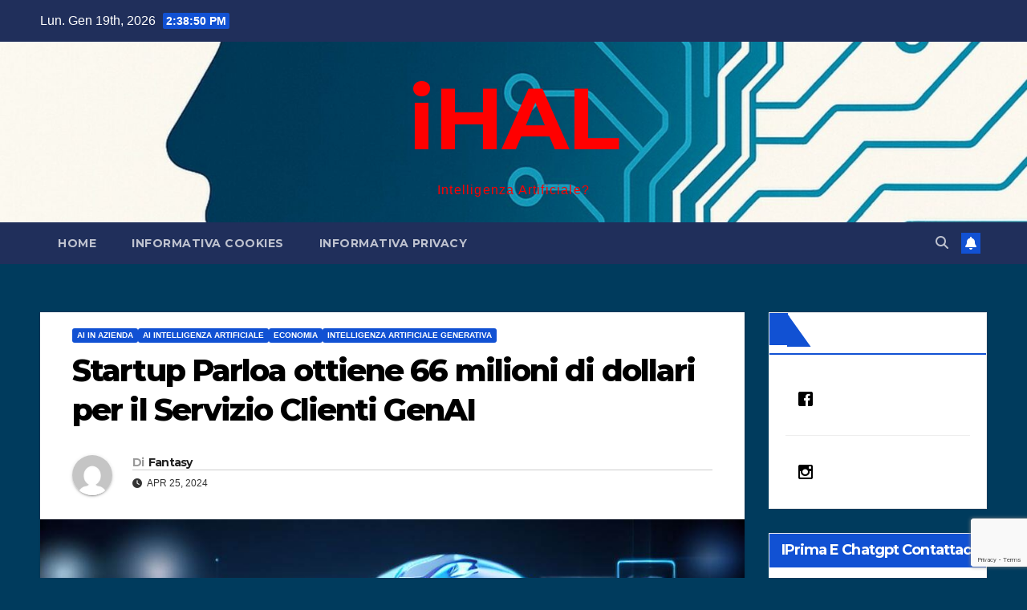

--- FILE ---
content_type: text/html; charset=utf-8
request_url: https://www.google.com/recaptcha/api2/anchor?ar=1&k=6LfuGPkpAAAAAG-tk6Tklkxg5eeG4emK-q_s1EmA&co=aHR0cHM6Ly9paGFsLml0OjQ0Mw..&hl=en&v=PoyoqOPhxBO7pBk68S4YbpHZ&size=invisible&anchor-ms=20000&execute-ms=30000&cb=x13dm0qr8azb
body_size: 48837
content:
<!DOCTYPE HTML><html dir="ltr" lang="en"><head><meta http-equiv="Content-Type" content="text/html; charset=UTF-8">
<meta http-equiv="X-UA-Compatible" content="IE=edge">
<title>reCAPTCHA</title>
<style type="text/css">
/* cyrillic-ext */
@font-face {
  font-family: 'Roboto';
  font-style: normal;
  font-weight: 400;
  font-stretch: 100%;
  src: url(//fonts.gstatic.com/s/roboto/v48/KFO7CnqEu92Fr1ME7kSn66aGLdTylUAMa3GUBHMdazTgWw.woff2) format('woff2');
  unicode-range: U+0460-052F, U+1C80-1C8A, U+20B4, U+2DE0-2DFF, U+A640-A69F, U+FE2E-FE2F;
}
/* cyrillic */
@font-face {
  font-family: 'Roboto';
  font-style: normal;
  font-weight: 400;
  font-stretch: 100%;
  src: url(//fonts.gstatic.com/s/roboto/v48/KFO7CnqEu92Fr1ME7kSn66aGLdTylUAMa3iUBHMdazTgWw.woff2) format('woff2');
  unicode-range: U+0301, U+0400-045F, U+0490-0491, U+04B0-04B1, U+2116;
}
/* greek-ext */
@font-face {
  font-family: 'Roboto';
  font-style: normal;
  font-weight: 400;
  font-stretch: 100%;
  src: url(//fonts.gstatic.com/s/roboto/v48/KFO7CnqEu92Fr1ME7kSn66aGLdTylUAMa3CUBHMdazTgWw.woff2) format('woff2');
  unicode-range: U+1F00-1FFF;
}
/* greek */
@font-face {
  font-family: 'Roboto';
  font-style: normal;
  font-weight: 400;
  font-stretch: 100%;
  src: url(//fonts.gstatic.com/s/roboto/v48/KFO7CnqEu92Fr1ME7kSn66aGLdTylUAMa3-UBHMdazTgWw.woff2) format('woff2');
  unicode-range: U+0370-0377, U+037A-037F, U+0384-038A, U+038C, U+038E-03A1, U+03A3-03FF;
}
/* math */
@font-face {
  font-family: 'Roboto';
  font-style: normal;
  font-weight: 400;
  font-stretch: 100%;
  src: url(//fonts.gstatic.com/s/roboto/v48/KFO7CnqEu92Fr1ME7kSn66aGLdTylUAMawCUBHMdazTgWw.woff2) format('woff2');
  unicode-range: U+0302-0303, U+0305, U+0307-0308, U+0310, U+0312, U+0315, U+031A, U+0326-0327, U+032C, U+032F-0330, U+0332-0333, U+0338, U+033A, U+0346, U+034D, U+0391-03A1, U+03A3-03A9, U+03B1-03C9, U+03D1, U+03D5-03D6, U+03F0-03F1, U+03F4-03F5, U+2016-2017, U+2034-2038, U+203C, U+2040, U+2043, U+2047, U+2050, U+2057, U+205F, U+2070-2071, U+2074-208E, U+2090-209C, U+20D0-20DC, U+20E1, U+20E5-20EF, U+2100-2112, U+2114-2115, U+2117-2121, U+2123-214F, U+2190, U+2192, U+2194-21AE, U+21B0-21E5, U+21F1-21F2, U+21F4-2211, U+2213-2214, U+2216-22FF, U+2308-230B, U+2310, U+2319, U+231C-2321, U+2336-237A, U+237C, U+2395, U+239B-23B7, U+23D0, U+23DC-23E1, U+2474-2475, U+25AF, U+25B3, U+25B7, U+25BD, U+25C1, U+25CA, U+25CC, U+25FB, U+266D-266F, U+27C0-27FF, U+2900-2AFF, U+2B0E-2B11, U+2B30-2B4C, U+2BFE, U+3030, U+FF5B, U+FF5D, U+1D400-1D7FF, U+1EE00-1EEFF;
}
/* symbols */
@font-face {
  font-family: 'Roboto';
  font-style: normal;
  font-weight: 400;
  font-stretch: 100%;
  src: url(//fonts.gstatic.com/s/roboto/v48/KFO7CnqEu92Fr1ME7kSn66aGLdTylUAMaxKUBHMdazTgWw.woff2) format('woff2');
  unicode-range: U+0001-000C, U+000E-001F, U+007F-009F, U+20DD-20E0, U+20E2-20E4, U+2150-218F, U+2190, U+2192, U+2194-2199, U+21AF, U+21E6-21F0, U+21F3, U+2218-2219, U+2299, U+22C4-22C6, U+2300-243F, U+2440-244A, U+2460-24FF, U+25A0-27BF, U+2800-28FF, U+2921-2922, U+2981, U+29BF, U+29EB, U+2B00-2BFF, U+4DC0-4DFF, U+FFF9-FFFB, U+10140-1018E, U+10190-1019C, U+101A0, U+101D0-101FD, U+102E0-102FB, U+10E60-10E7E, U+1D2C0-1D2D3, U+1D2E0-1D37F, U+1F000-1F0FF, U+1F100-1F1AD, U+1F1E6-1F1FF, U+1F30D-1F30F, U+1F315, U+1F31C, U+1F31E, U+1F320-1F32C, U+1F336, U+1F378, U+1F37D, U+1F382, U+1F393-1F39F, U+1F3A7-1F3A8, U+1F3AC-1F3AF, U+1F3C2, U+1F3C4-1F3C6, U+1F3CA-1F3CE, U+1F3D4-1F3E0, U+1F3ED, U+1F3F1-1F3F3, U+1F3F5-1F3F7, U+1F408, U+1F415, U+1F41F, U+1F426, U+1F43F, U+1F441-1F442, U+1F444, U+1F446-1F449, U+1F44C-1F44E, U+1F453, U+1F46A, U+1F47D, U+1F4A3, U+1F4B0, U+1F4B3, U+1F4B9, U+1F4BB, U+1F4BF, U+1F4C8-1F4CB, U+1F4D6, U+1F4DA, U+1F4DF, U+1F4E3-1F4E6, U+1F4EA-1F4ED, U+1F4F7, U+1F4F9-1F4FB, U+1F4FD-1F4FE, U+1F503, U+1F507-1F50B, U+1F50D, U+1F512-1F513, U+1F53E-1F54A, U+1F54F-1F5FA, U+1F610, U+1F650-1F67F, U+1F687, U+1F68D, U+1F691, U+1F694, U+1F698, U+1F6AD, U+1F6B2, U+1F6B9-1F6BA, U+1F6BC, U+1F6C6-1F6CF, U+1F6D3-1F6D7, U+1F6E0-1F6EA, U+1F6F0-1F6F3, U+1F6F7-1F6FC, U+1F700-1F7FF, U+1F800-1F80B, U+1F810-1F847, U+1F850-1F859, U+1F860-1F887, U+1F890-1F8AD, U+1F8B0-1F8BB, U+1F8C0-1F8C1, U+1F900-1F90B, U+1F93B, U+1F946, U+1F984, U+1F996, U+1F9E9, U+1FA00-1FA6F, U+1FA70-1FA7C, U+1FA80-1FA89, U+1FA8F-1FAC6, U+1FACE-1FADC, U+1FADF-1FAE9, U+1FAF0-1FAF8, U+1FB00-1FBFF;
}
/* vietnamese */
@font-face {
  font-family: 'Roboto';
  font-style: normal;
  font-weight: 400;
  font-stretch: 100%;
  src: url(//fonts.gstatic.com/s/roboto/v48/KFO7CnqEu92Fr1ME7kSn66aGLdTylUAMa3OUBHMdazTgWw.woff2) format('woff2');
  unicode-range: U+0102-0103, U+0110-0111, U+0128-0129, U+0168-0169, U+01A0-01A1, U+01AF-01B0, U+0300-0301, U+0303-0304, U+0308-0309, U+0323, U+0329, U+1EA0-1EF9, U+20AB;
}
/* latin-ext */
@font-face {
  font-family: 'Roboto';
  font-style: normal;
  font-weight: 400;
  font-stretch: 100%;
  src: url(//fonts.gstatic.com/s/roboto/v48/KFO7CnqEu92Fr1ME7kSn66aGLdTylUAMa3KUBHMdazTgWw.woff2) format('woff2');
  unicode-range: U+0100-02BA, U+02BD-02C5, U+02C7-02CC, U+02CE-02D7, U+02DD-02FF, U+0304, U+0308, U+0329, U+1D00-1DBF, U+1E00-1E9F, U+1EF2-1EFF, U+2020, U+20A0-20AB, U+20AD-20C0, U+2113, U+2C60-2C7F, U+A720-A7FF;
}
/* latin */
@font-face {
  font-family: 'Roboto';
  font-style: normal;
  font-weight: 400;
  font-stretch: 100%;
  src: url(//fonts.gstatic.com/s/roboto/v48/KFO7CnqEu92Fr1ME7kSn66aGLdTylUAMa3yUBHMdazQ.woff2) format('woff2');
  unicode-range: U+0000-00FF, U+0131, U+0152-0153, U+02BB-02BC, U+02C6, U+02DA, U+02DC, U+0304, U+0308, U+0329, U+2000-206F, U+20AC, U+2122, U+2191, U+2193, U+2212, U+2215, U+FEFF, U+FFFD;
}
/* cyrillic-ext */
@font-face {
  font-family: 'Roboto';
  font-style: normal;
  font-weight: 500;
  font-stretch: 100%;
  src: url(//fonts.gstatic.com/s/roboto/v48/KFO7CnqEu92Fr1ME7kSn66aGLdTylUAMa3GUBHMdazTgWw.woff2) format('woff2');
  unicode-range: U+0460-052F, U+1C80-1C8A, U+20B4, U+2DE0-2DFF, U+A640-A69F, U+FE2E-FE2F;
}
/* cyrillic */
@font-face {
  font-family: 'Roboto';
  font-style: normal;
  font-weight: 500;
  font-stretch: 100%;
  src: url(//fonts.gstatic.com/s/roboto/v48/KFO7CnqEu92Fr1ME7kSn66aGLdTylUAMa3iUBHMdazTgWw.woff2) format('woff2');
  unicode-range: U+0301, U+0400-045F, U+0490-0491, U+04B0-04B1, U+2116;
}
/* greek-ext */
@font-face {
  font-family: 'Roboto';
  font-style: normal;
  font-weight: 500;
  font-stretch: 100%;
  src: url(//fonts.gstatic.com/s/roboto/v48/KFO7CnqEu92Fr1ME7kSn66aGLdTylUAMa3CUBHMdazTgWw.woff2) format('woff2');
  unicode-range: U+1F00-1FFF;
}
/* greek */
@font-face {
  font-family: 'Roboto';
  font-style: normal;
  font-weight: 500;
  font-stretch: 100%;
  src: url(//fonts.gstatic.com/s/roboto/v48/KFO7CnqEu92Fr1ME7kSn66aGLdTylUAMa3-UBHMdazTgWw.woff2) format('woff2');
  unicode-range: U+0370-0377, U+037A-037F, U+0384-038A, U+038C, U+038E-03A1, U+03A3-03FF;
}
/* math */
@font-face {
  font-family: 'Roboto';
  font-style: normal;
  font-weight: 500;
  font-stretch: 100%;
  src: url(//fonts.gstatic.com/s/roboto/v48/KFO7CnqEu92Fr1ME7kSn66aGLdTylUAMawCUBHMdazTgWw.woff2) format('woff2');
  unicode-range: U+0302-0303, U+0305, U+0307-0308, U+0310, U+0312, U+0315, U+031A, U+0326-0327, U+032C, U+032F-0330, U+0332-0333, U+0338, U+033A, U+0346, U+034D, U+0391-03A1, U+03A3-03A9, U+03B1-03C9, U+03D1, U+03D5-03D6, U+03F0-03F1, U+03F4-03F5, U+2016-2017, U+2034-2038, U+203C, U+2040, U+2043, U+2047, U+2050, U+2057, U+205F, U+2070-2071, U+2074-208E, U+2090-209C, U+20D0-20DC, U+20E1, U+20E5-20EF, U+2100-2112, U+2114-2115, U+2117-2121, U+2123-214F, U+2190, U+2192, U+2194-21AE, U+21B0-21E5, U+21F1-21F2, U+21F4-2211, U+2213-2214, U+2216-22FF, U+2308-230B, U+2310, U+2319, U+231C-2321, U+2336-237A, U+237C, U+2395, U+239B-23B7, U+23D0, U+23DC-23E1, U+2474-2475, U+25AF, U+25B3, U+25B7, U+25BD, U+25C1, U+25CA, U+25CC, U+25FB, U+266D-266F, U+27C0-27FF, U+2900-2AFF, U+2B0E-2B11, U+2B30-2B4C, U+2BFE, U+3030, U+FF5B, U+FF5D, U+1D400-1D7FF, U+1EE00-1EEFF;
}
/* symbols */
@font-face {
  font-family: 'Roboto';
  font-style: normal;
  font-weight: 500;
  font-stretch: 100%;
  src: url(//fonts.gstatic.com/s/roboto/v48/KFO7CnqEu92Fr1ME7kSn66aGLdTylUAMaxKUBHMdazTgWw.woff2) format('woff2');
  unicode-range: U+0001-000C, U+000E-001F, U+007F-009F, U+20DD-20E0, U+20E2-20E4, U+2150-218F, U+2190, U+2192, U+2194-2199, U+21AF, U+21E6-21F0, U+21F3, U+2218-2219, U+2299, U+22C4-22C6, U+2300-243F, U+2440-244A, U+2460-24FF, U+25A0-27BF, U+2800-28FF, U+2921-2922, U+2981, U+29BF, U+29EB, U+2B00-2BFF, U+4DC0-4DFF, U+FFF9-FFFB, U+10140-1018E, U+10190-1019C, U+101A0, U+101D0-101FD, U+102E0-102FB, U+10E60-10E7E, U+1D2C0-1D2D3, U+1D2E0-1D37F, U+1F000-1F0FF, U+1F100-1F1AD, U+1F1E6-1F1FF, U+1F30D-1F30F, U+1F315, U+1F31C, U+1F31E, U+1F320-1F32C, U+1F336, U+1F378, U+1F37D, U+1F382, U+1F393-1F39F, U+1F3A7-1F3A8, U+1F3AC-1F3AF, U+1F3C2, U+1F3C4-1F3C6, U+1F3CA-1F3CE, U+1F3D4-1F3E0, U+1F3ED, U+1F3F1-1F3F3, U+1F3F5-1F3F7, U+1F408, U+1F415, U+1F41F, U+1F426, U+1F43F, U+1F441-1F442, U+1F444, U+1F446-1F449, U+1F44C-1F44E, U+1F453, U+1F46A, U+1F47D, U+1F4A3, U+1F4B0, U+1F4B3, U+1F4B9, U+1F4BB, U+1F4BF, U+1F4C8-1F4CB, U+1F4D6, U+1F4DA, U+1F4DF, U+1F4E3-1F4E6, U+1F4EA-1F4ED, U+1F4F7, U+1F4F9-1F4FB, U+1F4FD-1F4FE, U+1F503, U+1F507-1F50B, U+1F50D, U+1F512-1F513, U+1F53E-1F54A, U+1F54F-1F5FA, U+1F610, U+1F650-1F67F, U+1F687, U+1F68D, U+1F691, U+1F694, U+1F698, U+1F6AD, U+1F6B2, U+1F6B9-1F6BA, U+1F6BC, U+1F6C6-1F6CF, U+1F6D3-1F6D7, U+1F6E0-1F6EA, U+1F6F0-1F6F3, U+1F6F7-1F6FC, U+1F700-1F7FF, U+1F800-1F80B, U+1F810-1F847, U+1F850-1F859, U+1F860-1F887, U+1F890-1F8AD, U+1F8B0-1F8BB, U+1F8C0-1F8C1, U+1F900-1F90B, U+1F93B, U+1F946, U+1F984, U+1F996, U+1F9E9, U+1FA00-1FA6F, U+1FA70-1FA7C, U+1FA80-1FA89, U+1FA8F-1FAC6, U+1FACE-1FADC, U+1FADF-1FAE9, U+1FAF0-1FAF8, U+1FB00-1FBFF;
}
/* vietnamese */
@font-face {
  font-family: 'Roboto';
  font-style: normal;
  font-weight: 500;
  font-stretch: 100%;
  src: url(//fonts.gstatic.com/s/roboto/v48/KFO7CnqEu92Fr1ME7kSn66aGLdTylUAMa3OUBHMdazTgWw.woff2) format('woff2');
  unicode-range: U+0102-0103, U+0110-0111, U+0128-0129, U+0168-0169, U+01A0-01A1, U+01AF-01B0, U+0300-0301, U+0303-0304, U+0308-0309, U+0323, U+0329, U+1EA0-1EF9, U+20AB;
}
/* latin-ext */
@font-face {
  font-family: 'Roboto';
  font-style: normal;
  font-weight: 500;
  font-stretch: 100%;
  src: url(//fonts.gstatic.com/s/roboto/v48/KFO7CnqEu92Fr1ME7kSn66aGLdTylUAMa3KUBHMdazTgWw.woff2) format('woff2');
  unicode-range: U+0100-02BA, U+02BD-02C5, U+02C7-02CC, U+02CE-02D7, U+02DD-02FF, U+0304, U+0308, U+0329, U+1D00-1DBF, U+1E00-1E9F, U+1EF2-1EFF, U+2020, U+20A0-20AB, U+20AD-20C0, U+2113, U+2C60-2C7F, U+A720-A7FF;
}
/* latin */
@font-face {
  font-family: 'Roboto';
  font-style: normal;
  font-weight: 500;
  font-stretch: 100%;
  src: url(//fonts.gstatic.com/s/roboto/v48/KFO7CnqEu92Fr1ME7kSn66aGLdTylUAMa3yUBHMdazQ.woff2) format('woff2');
  unicode-range: U+0000-00FF, U+0131, U+0152-0153, U+02BB-02BC, U+02C6, U+02DA, U+02DC, U+0304, U+0308, U+0329, U+2000-206F, U+20AC, U+2122, U+2191, U+2193, U+2212, U+2215, U+FEFF, U+FFFD;
}
/* cyrillic-ext */
@font-face {
  font-family: 'Roboto';
  font-style: normal;
  font-weight: 900;
  font-stretch: 100%;
  src: url(//fonts.gstatic.com/s/roboto/v48/KFO7CnqEu92Fr1ME7kSn66aGLdTylUAMa3GUBHMdazTgWw.woff2) format('woff2');
  unicode-range: U+0460-052F, U+1C80-1C8A, U+20B4, U+2DE0-2DFF, U+A640-A69F, U+FE2E-FE2F;
}
/* cyrillic */
@font-face {
  font-family: 'Roboto';
  font-style: normal;
  font-weight: 900;
  font-stretch: 100%;
  src: url(//fonts.gstatic.com/s/roboto/v48/KFO7CnqEu92Fr1ME7kSn66aGLdTylUAMa3iUBHMdazTgWw.woff2) format('woff2');
  unicode-range: U+0301, U+0400-045F, U+0490-0491, U+04B0-04B1, U+2116;
}
/* greek-ext */
@font-face {
  font-family: 'Roboto';
  font-style: normal;
  font-weight: 900;
  font-stretch: 100%;
  src: url(//fonts.gstatic.com/s/roboto/v48/KFO7CnqEu92Fr1ME7kSn66aGLdTylUAMa3CUBHMdazTgWw.woff2) format('woff2');
  unicode-range: U+1F00-1FFF;
}
/* greek */
@font-face {
  font-family: 'Roboto';
  font-style: normal;
  font-weight: 900;
  font-stretch: 100%;
  src: url(//fonts.gstatic.com/s/roboto/v48/KFO7CnqEu92Fr1ME7kSn66aGLdTylUAMa3-UBHMdazTgWw.woff2) format('woff2');
  unicode-range: U+0370-0377, U+037A-037F, U+0384-038A, U+038C, U+038E-03A1, U+03A3-03FF;
}
/* math */
@font-face {
  font-family: 'Roboto';
  font-style: normal;
  font-weight: 900;
  font-stretch: 100%;
  src: url(//fonts.gstatic.com/s/roboto/v48/KFO7CnqEu92Fr1ME7kSn66aGLdTylUAMawCUBHMdazTgWw.woff2) format('woff2');
  unicode-range: U+0302-0303, U+0305, U+0307-0308, U+0310, U+0312, U+0315, U+031A, U+0326-0327, U+032C, U+032F-0330, U+0332-0333, U+0338, U+033A, U+0346, U+034D, U+0391-03A1, U+03A3-03A9, U+03B1-03C9, U+03D1, U+03D5-03D6, U+03F0-03F1, U+03F4-03F5, U+2016-2017, U+2034-2038, U+203C, U+2040, U+2043, U+2047, U+2050, U+2057, U+205F, U+2070-2071, U+2074-208E, U+2090-209C, U+20D0-20DC, U+20E1, U+20E5-20EF, U+2100-2112, U+2114-2115, U+2117-2121, U+2123-214F, U+2190, U+2192, U+2194-21AE, U+21B0-21E5, U+21F1-21F2, U+21F4-2211, U+2213-2214, U+2216-22FF, U+2308-230B, U+2310, U+2319, U+231C-2321, U+2336-237A, U+237C, U+2395, U+239B-23B7, U+23D0, U+23DC-23E1, U+2474-2475, U+25AF, U+25B3, U+25B7, U+25BD, U+25C1, U+25CA, U+25CC, U+25FB, U+266D-266F, U+27C0-27FF, U+2900-2AFF, U+2B0E-2B11, U+2B30-2B4C, U+2BFE, U+3030, U+FF5B, U+FF5D, U+1D400-1D7FF, U+1EE00-1EEFF;
}
/* symbols */
@font-face {
  font-family: 'Roboto';
  font-style: normal;
  font-weight: 900;
  font-stretch: 100%;
  src: url(//fonts.gstatic.com/s/roboto/v48/KFO7CnqEu92Fr1ME7kSn66aGLdTylUAMaxKUBHMdazTgWw.woff2) format('woff2');
  unicode-range: U+0001-000C, U+000E-001F, U+007F-009F, U+20DD-20E0, U+20E2-20E4, U+2150-218F, U+2190, U+2192, U+2194-2199, U+21AF, U+21E6-21F0, U+21F3, U+2218-2219, U+2299, U+22C4-22C6, U+2300-243F, U+2440-244A, U+2460-24FF, U+25A0-27BF, U+2800-28FF, U+2921-2922, U+2981, U+29BF, U+29EB, U+2B00-2BFF, U+4DC0-4DFF, U+FFF9-FFFB, U+10140-1018E, U+10190-1019C, U+101A0, U+101D0-101FD, U+102E0-102FB, U+10E60-10E7E, U+1D2C0-1D2D3, U+1D2E0-1D37F, U+1F000-1F0FF, U+1F100-1F1AD, U+1F1E6-1F1FF, U+1F30D-1F30F, U+1F315, U+1F31C, U+1F31E, U+1F320-1F32C, U+1F336, U+1F378, U+1F37D, U+1F382, U+1F393-1F39F, U+1F3A7-1F3A8, U+1F3AC-1F3AF, U+1F3C2, U+1F3C4-1F3C6, U+1F3CA-1F3CE, U+1F3D4-1F3E0, U+1F3ED, U+1F3F1-1F3F3, U+1F3F5-1F3F7, U+1F408, U+1F415, U+1F41F, U+1F426, U+1F43F, U+1F441-1F442, U+1F444, U+1F446-1F449, U+1F44C-1F44E, U+1F453, U+1F46A, U+1F47D, U+1F4A3, U+1F4B0, U+1F4B3, U+1F4B9, U+1F4BB, U+1F4BF, U+1F4C8-1F4CB, U+1F4D6, U+1F4DA, U+1F4DF, U+1F4E3-1F4E6, U+1F4EA-1F4ED, U+1F4F7, U+1F4F9-1F4FB, U+1F4FD-1F4FE, U+1F503, U+1F507-1F50B, U+1F50D, U+1F512-1F513, U+1F53E-1F54A, U+1F54F-1F5FA, U+1F610, U+1F650-1F67F, U+1F687, U+1F68D, U+1F691, U+1F694, U+1F698, U+1F6AD, U+1F6B2, U+1F6B9-1F6BA, U+1F6BC, U+1F6C6-1F6CF, U+1F6D3-1F6D7, U+1F6E0-1F6EA, U+1F6F0-1F6F3, U+1F6F7-1F6FC, U+1F700-1F7FF, U+1F800-1F80B, U+1F810-1F847, U+1F850-1F859, U+1F860-1F887, U+1F890-1F8AD, U+1F8B0-1F8BB, U+1F8C0-1F8C1, U+1F900-1F90B, U+1F93B, U+1F946, U+1F984, U+1F996, U+1F9E9, U+1FA00-1FA6F, U+1FA70-1FA7C, U+1FA80-1FA89, U+1FA8F-1FAC6, U+1FACE-1FADC, U+1FADF-1FAE9, U+1FAF0-1FAF8, U+1FB00-1FBFF;
}
/* vietnamese */
@font-face {
  font-family: 'Roboto';
  font-style: normal;
  font-weight: 900;
  font-stretch: 100%;
  src: url(//fonts.gstatic.com/s/roboto/v48/KFO7CnqEu92Fr1ME7kSn66aGLdTylUAMa3OUBHMdazTgWw.woff2) format('woff2');
  unicode-range: U+0102-0103, U+0110-0111, U+0128-0129, U+0168-0169, U+01A0-01A1, U+01AF-01B0, U+0300-0301, U+0303-0304, U+0308-0309, U+0323, U+0329, U+1EA0-1EF9, U+20AB;
}
/* latin-ext */
@font-face {
  font-family: 'Roboto';
  font-style: normal;
  font-weight: 900;
  font-stretch: 100%;
  src: url(//fonts.gstatic.com/s/roboto/v48/KFO7CnqEu92Fr1ME7kSn66aGLdTylUAMa3KUBHMdazTgWw.woff2) format('woff2');
  unicode-range: U+0100-02BA, U+02BD-02C5, U+02C7-02CC, U+02CE-02D7, U+02DD-02FF, U+0304, U+0308, U+0329, U+1D00-1DBF, U+1E00-1E9F, U+1EF2-1EFF, U+2020, U+20A0-20AB, U+20AD-20C0, U+2113, U+2C60-2C7F, U+A720-A7FF;
}
/* latin */
@font-face {
  font-family: 'Roboto';
  font-style: normal;
  font-weight: 900;
  font-stretch: 100%;
  src: url(//fonts.gstatic.com/s/roboto/v48/KFO7CnqEu92Fr1ME7kSn66aGLdTylUAMa3yUBHMdazQ.woff2) format('woff2');
  unicode-range: U+0000-00FF, U+0131, U+0152-0153, U+02BB-02BC, U+02C6, U+02DA, U+02DC, U+0304, U+0308, U+0329, U+2000-206F, U+20AC, U+2122, U+2191, U+2193, U+2212, U+2215, U+FEFF, U+FFFD;
}

</style>
<link rel="stylesheet" type="text/css" href="https://www.gstatic.com/recaptcha/releases/PoyoqOPhxBO7pBk68S4YbpHZ/styles__ltr.css">
<script nonce="ftOWEjCGLzPHXrys5-UBlQ" type="text/javascript">window['__recaptcha_api'] = 'https://www.google.com/recaptcha/api2/';</script>
<script type="text/javascript" src="https://www.gstatic.com/recaptcha/releases/PoyoqOPhxBO7pBk68S4YbpHZ/recaptcha__en.js" nonce="ftOWEjCGLzPHXrys5-UBlQ">
      
    </script></head>
<body><div id="rc-anchor-alert" class="rc-anchor-alert"></div>
<input type="hidden" id="recaptcha-token" value="[base64]">
<script type="text/javascript" nonce="ftOWEjCGLzPHXrys5-UBlQ">
      recaptcha.anchor.Main.init("[\x22ainput\x22,[\x22bgdata\x22,\x22\x22,\[base64]/[base64]/[base64]/KE4oMTI0LHYsdi5HKSxMWihsLHYpKTpOKDEyNCx2LGwpLFYpLHYpLFQpKSxGKDE3MSx2KX0scjc9ZnVuY3Rpb24obCl7cmV0dXJuIGx9LEM9ZnVuY3Rpb24obCxWLHYpe04odixsLFYpLFZbYWtdPTI3OTZ9LG49ZnVuY3Rpb24obCxWKXtWLlg9KChWLlg/[base64]/[base64]/[base64]/[base64]/[base64]/[base64]/[base64]/[base64]/[base64]/[base64]/[base64]\\u003d\x22,\[base64]\\u003d\x22,\[base64]/w581w5HCkTlfFhvCpsOMw5xRccKhw6TDlMKBw4jChhoIwpx4ShEPXHozw5BqwplQw5RGNsKYAcO4w6zDhXxZKcOqw4XDi8O3HU9Jw43CgFDDskXDizXCp8KfQhhdNcOrYMOzw4h7w7zCmXjCtMOmw6rCnMO3w4MQc2BEb8OHUiPCjcOrHBw5w7URwr/DtcOXw7PCg8OHwpHChA1lw6HCsMKXwoxSwofDghh4wpnDtsK1w4BpwoUOAcKvJ8OWw6HDgnpkTQ1Two7DksKCwrPCrF3Di23DpyTCiVHCmxjDom0YwrYHciHCpcKjw6jClMKuwr1iAT3Cn8Kaw4/DtU1rOsKCw7rChSBQwoJMGVwkwpA6KEjDlGM9w4ocMlxAwpPChVQOwpxbHcKRXwTDrUTCtcONw7HDqsKRa8K9wrMEwqHCs8Kdwo1mJcOXwoTCmMKZF8KKZRPDncOIHw/Dqkh/P8KqwrPChcOMeMK1dcKSwqrCqV/DrxzDqATCqTPCjcOHPD80w5Viw5XDssKiK0zDnmHCnQMUw7nCusKbMsKHwpM4w71jwoLCpcO4ScOgM3jCjMKUw5/Dsx/[base64]/w5wdFsOMOhnCqsK6SsK8w5DDm8KIXEcyJsKTw7fDq0VJwqPDkmnClsO0EcOyMCnDqDPDgSzClsOyJkTDoCU0wo5eBxh6f8Oxw6tIKMKIw53Do0jCpX3Dj8Kbw4jDomp9w7DDmS5SG8O6woLDjh3CjR9Bw4zDgH1zworCkcKuSMOgScOyw6LCo1BdR3TDmER0wpJSVT/CsisWwojCpsKFYlMzwqRWw7BOwpMiw4IGMMO8ccOjwpZQwr0nUG7Du1MDfMOPwrHCkCsPwq4EwpfDpMOIHcKJOsOcP28LwrcRwojCrcOCXMKVHWlTe8OkNAPDjXXCpn/DosKmRcObw4MiZMKGw4LCqW4QwpnCg8OWTcKmwrbClQXDkG5ZwrwGw4Amwot+woEow4lGfsKccMKvw5DDjcOJecKjEj7DhTkuf8OHwonDmMOhw5JHZ8OkO8OhwobDqMOZQV9Dwq3DiwnDp8OpFMOewr3CkSLCmQlZTMOPMSR6E8OKw6V5wqccw5LCiMOqCStPw57CsB/DkMKVSBVXw5fClz7CrcOzwrLDiWzDgzw2UGvDmgYZIMKIwonCoz3DssO+NQbCrxNmeExWdMO9WH/CnsKmwrJOwpd7w71OJsO8wpjDiMOuwqHDrH/ChUE0OcK5OsO+Ln7ClMOeRCY1c8OCU2VJRzDDjsOjw6vDrnLDoMKMw68Lw5YuwrA9wpMeTVjCpMOQOsKFTcO5BMKscMK8woI/w6p2aTgfYQg3wp7Do3LDlGh7wp7Cq8O6Tj8Gfy7DscKNES1JNcKhCALCq8OHOygVwqRLwoXCncOiZkvCnj7DqcKSwqjCjsKBDxLCjXPDn2LClMObPEbDsjUYPzDCkB4Jw4TDjMOjABjDhyx7w5bDi8K/wrDClMO/[base64]/DmjYPw6PDpsONVV/CkxAAX1zDlQA/w4kPNcOfKBLDnT3DkMKyemoTE3LCqSolw7gkV3EEwrxdwp4YY2TDssOTwovCu047U8KxMcKTWMOPfmQoO8KGHMKowo4Ow67CoRlKHizDoBEQE8KmOFNxBQ4OIkcuLS/[base64]/DscOvTcOqWsOiG8KlXGcoUX9fw4rCscOTEmlMw6nDkG3Ci8Ohw5vDm2DCsG4Kw7p/wpgdJ8KXwqDDkVcDwqrDljnClMKEKcKzw4QfOMOqTyhiV8KTw5pZwqXDgRrDmcOJw4bDlMKXwrEVwp3Cn1PDq8KHN8KywpTDkMO9wrLCl0fCjXZMdU/[base64]/w6lnw7PCrMK7OmshwqTCgAsrw4rDumdrwqMKwp1dS1XCicOuw6PCp8KpSCjDoHnCrsKVJ8Ocwq1nV0HDtUrDv2YsMsK/w49LV8KXGyfCn1DDkjpQw6huIg/DhsKJwpcowoPDoUbDlyNTbx9mCsKpBiwmw5U4PcO+wpc/wrgIdUg2w7w4wpnDpcOaKMOzw5LClBPDp0QkTn/DrMK1Ki1lw47CnCXCq8OQwr1SQD3DhMKvEGvCvcKmAHgjLsK8ccOjwrMVSWLDucKhw6/DtyvClsOZS8KqQcK/[base64]/OcKew5dpJV15woNEGVrCjkl/[base64]/w4ZDw5DDhcKFIcKEdTQKw7nCgkxCw53DhsOWwrzCoT4rTUnCoMKNw5F8KHVLI8KlDRtxw6hTwoA7c33DoMOxKcOkwqhVw4Fswrt/w7FEwohtw4vCoVTCqkkLMsOsPTUYZ8OsK8OAKSHDkDEpADxCfyoGFcKUwpd0wowPwoPDocKiJ8KpO8Kvw4zDmMODL1PDisOQwrjDuhg+w51Nw5vCicOjAcKiIcOyCSRcwohVU8O2MHEvwrLDrUPDs1tgwpFNMz3Dp8KKNW08IxPDhcOOwpYlKMOWwo/ChsOQw6DClxMaQULCvcK+wprDuX0vwqvDgsOVwoZtwovDncK4w7zCg8KJTSwWwoDCmxvDln0mw6HCqcKBwo4/AMKyw6V4LcKIwoE4EMK8w6PDtsOzVMKnRsKAw4zDnmbDucOZwqkaZ8OXacK6bMOFw5/Cm8O/L8O0YxbDqBYYw55mwqHDoMOrIMK7Q8OvFMKJIi46BgbCjSPDmMKAAyhow5EDw6HDk1NFPQTCijhxa8OOFsO6w43Dh8OUwpPCrwzCgHrDjXR7w4bCqXfDsMOxwoHDvBbDu8KmwpFlw7hzw4Efw6syLn/CswHCpEQ8w5nCnh1cGsOnwo0+wo1sD8KGw6XCosOtIcKpwpXDoxLCjAnChynDgMKlDjsiwq9ARHxewpvDknVbNkHCnsKJP8KGPGnDksKAR8O/eMOkV33DkjjCucOhRVQoR8OqYcOFw6rDh2DDuGMCwpDDl8KdX8Onw4/[base64]/[base64]/CjH5uw7Q9SkHDkxDCl8KNwp3Dp0QhCBrDkcOuwpojw6HCmMO5w4bDpz3ClD0wFm08A8OowoheSsOtw5/CgMKlXsKBEMO/w7AgwoHDi1DCpMKqdEUeBhHCrsKAB8OfwqzDpsKCcD/CuBrDok9dw6zCkMKsw5cHwrvCsFvDu2TCgQRESWEXDcKKWMOVY8OBw4A1wo0pKSrDskUQw4M1FkfDisO7wp1gRsKswosVTX9OwqQPw5goE8OmSD7DvUIVX8OiAiw3ZMKjwrwOwp/DoMOMV2rDtVzDhBzCk8OMESnDmcO4w4nDlF/CpsKwwpXDrUtHw4nDmMO4PBE8wr08wrg3DQvDpGx+F8OgwpVEwrrDlg5pwqVhXMOOZsKnwprCpcKZwrLCl0Y9wrBzwoLCicKwwr7DqX3DkcOEOsK3wr7CgwxPA2MZDQXCr8Kbwol3w65jwqF/EMKDJ8K0wq7Dpw7CmSwJw7URP3rDpMOOwo1jcUhRLMKTw5E4fcOcUm18w7wGwqF4WDjCiMOrwpzDq8O8DV9qw7rDisOdw4/[base64]/Dp8K8w6MgGhfDmcOsaBJOLcKgwqHCl8Kow6LDrsKfwozDo8O5w4LCmkxDM8K5wrEXdCYHw4TDgBjCp8O3wo/DuMO5asOHwrrClMKTw57CjxxCwq0pVcOrwoElwpxlw7vCr8O3OmnDkk/DmSALwoI3LMKSwrDDhMK2J8OGw6rCsMKaw5hjOwfDocKUwp3ClMOTQV3Cu0ZJw5LCvSYcwo3DlWrCvAQEZnBgA8ObMn85UUjDlTnCkcOVwq/ChcKEBE/CkW/CpRA8SjXCjMOKwqttw5BEwoNWwq5xMRPCrmLDnsOycsO/AMKDSxApwp/CoF0vw6HClG/DpMOtRMO6bkPCncO3wojDvMK0wowRw4HChMOjwq/Clk08w6pYPCnDlMKXw47DrMKGfQ9bIiU6w6oFO8Klw5BJH8OVw6nDjcOwwpTDrsKVw7dxw47DucOlwr9Hwo97wp3CpQIiaMK9b212wqfCpMOiwq5Dw4h5w5zDviIsHMKlUsOyNFpkL2xvYFERXk/CjTvDvE7Cg8KvwqNrwrHDuMOkUk4XfSlzwpRyLsONwoPDscOnw7x6IMKMw7IOIsOMw5wndsOxEjLCg8OvUW7CtMKxGhwnG8Onw5tkUikwLWbCs8OIHRNVDmHCr1cMwoDCiTV3w7DDmADDp3sCw5XDl8KmSwvDgMK3SsKMw5QpO8O7wrp2w6twwq3Cn8O/[base64]/w5fClh9Wwo3CpsKLUXc4UsONSBnDn8OwwpDDjUVwKMKNE17Dt8K8VSEoQcOeRTBNw4rCjX0OwpxDAXTDs8KawpjDpMKSw4TDvcK+dMO9w7/DrsKUX8OQw6PDnsKhwrrDqUEzOsODwoXDoMOKw4QCPDscdsO8w43DixJuw6pmwqDCq2BRwpjDsGDCssKOw7/DncOhwp3ChMKAc8OvJMKjQsKTw6gOw4pMw7xPwq7CkcO/w5VzS8KoaTTDog7CvkbCqMK/wrjDun/CosK/KC18Pg/ChR3DtMKuLcKmSVPCq8KeNioLZcO0alTCgMKuKsOXw4EcZUQ7w5DDr8KzwpPCogQ8wqbDksKJKcKRAMOmGhvDq3FBcA/[base64]/w7dlICXCqQsOwr7Ck8Kow5hrZsOpVRDDozXDt8Oxw55BfcOBw7lQbsOgwrDCjMKtw4LDvsKpwoN/wpcjBsKMw45Twp/[base64]/[base64]/fMKxbwrCoS3Do8KEX3TCvBNaHcO7wpwCw5jCpsKNPDHChAQ9EsKkA8KWLAM0w58HPsOaZMORTcKTw7xDwr5TG8Ocw4YseQNOwr8oVcKEwqhZw71cw6HCrBpjAsOWwosxw4wIw7nCoMOcwqTCo8OZW8KydwI0w41mYMO4wr3CqxXCgMKywr7CrMK3ERnDqx/[base64]/wqURJ8K/[base64]/CrMO1w6zDjcKzwr4ACMKyKX7Condxwp0FwrloJ8KIcD1bNyLCicK9dihuBklWwpQgw4bDuxzCgEY9wok+A8KMXcO6wp4SVcKYCzoAwoHDicOwcMK/w7zCuVN4NsOVw5/CgMKtAyDDvMOpA8Otw6bDlcOrPcOeasKBw5jCik1cw4QCwpHCvWdLDsOCFHdbwq/DqQfCmMKUJsO/aMK8w6HClcOIF8Kxw7rDicK0wqpzaBAAwqnCqcOow5lKaMKBK8OnwpZDSsKQwr5Ow5TCnMOOc8KXw57CqsK9AFDDgB7Dp8Kgw4vCrMOvSU57EsO0ecO4wrQGwo05LWEJCHBcwrXCkFnCmcO2eAPDr2bCmkEUcXXDtgQBGcKQRMOoHH/CmQvDu8KBwqFAw6AWACTDpcKRw4InKkLCijTDskxVMsObw7HDuzocw6HDnMOpZ3sZw7TCmsODZ2vCpmI3w4l7X8KsasOAw67DhFnCrMOwwqjCm8OkwqV9ccOVwpjCmxcvwprDjsOYYy/DhxYzOz3Ck13CqMOzw7RpHCvDiG3Cq8OAwpobwovCiFvDl2Yhwq/CpjzCucOLAEEqCEPCpRXDocO8wrfCgcK7QHbCi1PCmcODacK5wprDgEVmwpJOMMK3MhJ2NcOIw64MwpfDi39wYMKkEDRpwpjDu8Kyw5TCqMKswrvCvsK9w7gREcK5w5F4wr/Cq8KsQmMJw5PCm8K6w7jCvsKSRMKhw5M+EFdew6odwo9AAEMjw5EoAMOWw7pRITXDnit9Y0PCh8K0w6jDgcOjw4JBb0bCvA/CljrDmsOeciDCkBvCm8Kvw5tZw7TDq8KKX8OGwqQ/HzhHwq7Dn8KZVjNLA8OmWMOdJHDCl8O2woFBEcO4OGoPw7PChcO5T8OAw6/Dh0LCvRkRRCguIFHDlcOdwrnCmWklSMOnMsOrw7XDksO5LcOTw4sLPMOpwpk9wqRHwpHDv8O7NMOnw4rDo8KfKcKYw4nCmMKmwoTDr0nCqXR/wqhNdsKJw4DCpMOSUcO6w7nCuMOZDT1jw5LDjMOoVMKwUMKQw68URcOXR8ONw59KKMKebDFZw4XClMOGU20sDsKqwqrDqRdWTinChcOXOsKSQXQXdmjDksKZHD5BPkQxC8K1TV3Dh8OSDMKeN8Ouwp/[base64]/CriB0w7sYDwrCugfCqHrDi8OpOCYyw7LDtMODw6PCosK1w4rClMO3Jx7CusKBw7HDjGQXwp3CrX/DjcOGe8KdwqDCqsKCZBfDk3zCvsKaJMKAwqDDokJZw7/[base64]/[base64]/w6vDnMKvwoQfXB3CsmDDsS45w4Jowq/DqMKKw73CusO0w7DDlxs0YMKPeVYIQ13Dj1YNwrfDngzCiWLChcOWwqpNw5skOMKAdsOmQMK5w5FJBhfDtsKIw41UAsOcZgTCuMKQwqzDosO0dRrCvn4iV8Kmw7vCt3/Co27CqhjCrcKrGcOLw7ldd8O1WABHMMOkw5PDkcKiwoUsc1/DnMOKw5HCkHjDkz/CnkUkFcOVZ8O8wqbCm8Omwp/[base64]/Coy7ClDZCw47CjsOePEHCrAJoakvClEzCuGgiwoNow5zDocKTw5/[base64]/CksOVcgTCtxPCgGXCsHtmw5/DuE0LS3o0P8OUe8KdwoXDvMKiPsOtwokEAMKtwqfDuMKmw4XDksKYwrPCtSbCnjLClk9HFFLDng3CtiXCjsOcKcKFU0J8K1zCvMO4anbCrMOCwqTDi8OnKWUpw73DqVbDrcKsw5xMw7YTUcK+FMK6dMK0HSXDumDCpsOSGFhvwq1Zwq53w5/Dgn06bGdsBsKxw4lJfgnCocKBXcKkN8Khw5IFw4/DrTXDlEPCsHjDu8KLOcObD3hIRStqfsOCS8KlRsOVAUYnwpXCpl3Dr8OyZsKrwojDpsKxw6t6F8K6wqHClnvCiMK1wp3DrBJfwrQDw6/CpMK3wq3CjEHDs0IVwrXCnsObw4VYwpvDv2wLwr7Cm2pENsOzOcOiw4dzw65Fw5DCrsOfHQlEw6pWw7PCpELDp1TDrFbDm0kGw7xRY8K0ZGfDujoSJXYEYcKow4TCnwxNw4DDpsO5w7DDqEFFEW0ww6zDgG3Ds30BKypAfMKZwqpeVsOiw6HDvCcMLsOpwrnDsMO/[base64]/Dsy7DhgLDvg0sw5PCknzDgx/DhcOwVXAewobDuzLDrCTCvsKMTjE2eMOow61UIx3Do8Kvw5PCpsKLcsOvwpUNbh4eRi3CpjvCvcOnEsKXamLCtElNWcKvwqlEwrNVwp/[base64]/[base64]/[base64]/[base64]/Dl8KMCQ/CmMKlwoPCs8Klw6zCvcKoIzfDnC3Dr8OWw6HDjMKKScKtwoPDvkARfwQmQMOASWFEE8OOKcO/KlVVwp3Dt8KgNsKEWAAcwo/Dmgkswq0ACMKYwp7CpW8Fw6UnKMKBw5TCo8Oew7TCgsKTAMKoUxhWITXDocOowrtOw4x2Sk0Fw5zDhkbDn8KYw7HCpsOLwrbCp8OFw4oXVcKaBRnClWzCh8O8w5lDRsK4M0/DtzHDlMOewpvDp8OYeGTCrMKpMXnCu1UIQsKQwojDrcKJw7YQEmFuQHTCgMKDw6AGfMO8JFDDqMKuQ0PCt8OEw7hnScKiBsKnfMKcDsOJwrdNwqzCuR9BwoN7w6/Dpzpvwo7Ck247worDtCBtKMOJwrBXwqLDiFrCoxwzwqLCkMK8w5LCi8KhwqcGC1clAV/CjEtPV8KwPiDCmcKiPCFueMKYw7oTNnpjLMKjwp3CrBDDncK2QMKCWsKCYsK8w78tQgERRDwMdQZawqTDrEFyByJXw4Fxw5Ufw6LDrDNGVQtGKiHCv8Kpw58ccTUCPsOmw67Dv3jDlcO+BGHDjxgFIzFiw7/DvTBnw5Y/I2/Du8OhwrvCqE3CmRfDsnIYw7zChMOEw7g7w5A5a2TCmcO4w6vDncOYGsOkGMOCw50Sw4omLhzCiMKcw47DlS4QIm7ClsOQDsKiw7ZOw7zCv1Z9T8ONZ8KGP2jCgHwTTFjDpVLDucOYwpoFSsKoWcKhwp9SGcKbOcOCw6DCrGLCjMOzw64wacOoSTE/J8Osw4LCssOhw5PClmRpw6J5wrHCrWdEHGhmw4XCshnDnXc1WToIEh1nw57DvTV/AyJwacKCw5ghwr/CqcOER8K9wo8dEMOuCMKKQ0l7w57DoBTDrcKQwpvCjGzDmVHDrTssZiYPdg08csK/[base64]/DqFoBXMKrEhHCtWDCh2YRwoXDnsKOAwxhw6XDkS/CosO9LMKTw7w1w6Mdw4tHXMKiOMO9wo3Cr8KhED8qw6XDuMK2wqUUT8OCwrjCihPDmsKBw70Bw43DvsKLwqbCuMKlw6jDr8KZw5Zww6jDiMK8d3Y/EsKIwofDr8Kxw5wxA2Yrwq14H3PCp3LCucOewo3CsMKFbcKJdAnDokUlwrslw4piw5jCvX7DpMKnPxXDpEPDk8K1wrDDuBPDukvCtMOVwqJHMgjCjWw8wrBOw5pSw6BoIMO5DgVzw5/CjMKRw6LCqSTDlgXCsDjCqm/CtV5dX8OQO3VnC8Khwr7DpQM6w6fCpCfDp8KjLcKnM3XDl8Krw4TCnx3DjlwCw6nCiCUlVVQJwod3EcK3OsKow67CpEzCqEbClsOKfMKSFwJQdDomw4bDuMOfw4bDu0cEZzbDiVwEFcOEMDEqZhXDq3/DhwYuwq89wpYNYsK1wqRNw7Ubw7dCWMOfAmM9RRfCgVrDsQZscX0xexvCuMK/wpMPwpPDj8OSwoktwpnCisK4b1xewqPDpxPCryo1VMO9bcOUwqnCnMKew7HCgMO5ZQ/Do8ODS2TDvix7ZVBCwoJZwqgWw4/Cq8KqwrHCv8KlwocjUyvDlWVSw7bCtMKTcTlmw6tww5F/w5zCusKmw6TDqcOwSThnwqs0woNoehfCq8KPw48swo5KwppPSSTDjMKaLgUmKXXCnMOGEsKiwozDqMOGbMKew78+NMKCwocNw7nChcKmT2lFwpBww5dGwqdJw5bDlsKRDMKLwqRnIi7CpWwCw6wlWDU/[base64]/CpMO9wpcYw4hCw4bCuysHwr/CoETDs3vCslzCml88w7HDrsKQJsKGwqlhbBUPwoHCiMOmB0/CgGJtwqUBw7dTGcKzWFIMY8K0EGHDqBZVwoMMw4nDjMOBccOLZ8Odw7hvw4vCk8KoasKRUsKrRcKaNVh4wqHCocKACwrCv0LDu8K6ekMPVGgGJS/[base64]/Ck8KOMUrDhGPDu8KdwqLCsMKtY8KCw7fCpg3CksO7w7oiwrVuFwDDrBo3wphxwrduLl5wwpDCi8KJTsOXTXHDm1MNwqTDrcOew7zDoGhuw5LDvcOedsKRdA19ahbDonopPcKuwrvDuXgyOBllZAHDhUbCq0MUwq46bAfCrBzDu2pANMO6w4/CnG7Dm8OibHRcwrlGc31Cw63Dm8OmwrwOwpMdw6VpwovDmy45KnjCjU0cT8KSOMKzwqTDkBDCnjDClnovSMKYw71GDHnCtsOdwoPCmwLDjsORw4fDu2xfJSTDtjLDncKFwr1ZwovCjX1rwpTDilcgw5rDo3I3d8KwG8KrPMK6wrVOw4/[base64]/w6YreMOmUy3DnsOvw5oKYMK1T8KkEmjDmMKxLhkjw4A/[base64]/w6LDpmEYwpjDh1Bww6HDkGIjdQ/[base64]/[base64]/[base64]/wp9XZcKAGBw/w4bCnMKDwqTCoT5MZz7DiFhEecKMaE7DiQXDnn7Cp8OuYMOHw47Co8OGXcOkKR7CiMOTwolow64PRMOWwoXDuwvCrMKkaD9MwoIcwr/CvwXDtCrCmw0awqFoZQnCv8ONwpXDq8KMacOdwr/CngbDriZvRSnCvEQyOhlNwo/DhsKHD8KAw4VfwqrCknrDt8OGJkPCncOwwqLCpB8nw7ZLwoDChk3Dq8KSwo4DwoJxEQDDrXTCjMOdw6tmwofDhMKswojCsMKoNSw5wp7DhjxvCWjCosKWIsO2IMKMwrpXXsKfP8KTwqdVPFBjFQJywprDoFHCt31GK8ODc0nDqcKHIkLChMOnK8Kqw69hAV/CqD9eUQDDpEBrwqNwwrTDu1IRwpcpGsKSDQ06DsKUw5EhwrMPTQkQLsOJw70NHsK9XMKHWMOcRiPDpcO6w40jwqvDs8Oiw67DqMO7fCPDm8KHCcO/KsOdWXzDngHDscOiw53CkMOIw4VgwrvDocOew6fDosOEXGI1MsKSwoFGw6nCh2NCVEzDn2oDZMOOw4fDqMOYw7wqSsK2ZcO+TMKEwrvCqxZhcsOFwpDDoQTCgcOdG3s3wr/[base64]/DscKFwrcQYBECZnMVwptZw58Gw5lKw7xxMGAWOTTChwslw5ptwpFdwqDClsOXw4/DtQHCjcKFOzbDrDfDncK0wqRowpYSRR7CjcKVHw5VdEdGIj3Dnk5Gw4LDo8O+ZMOwecK7fSYDwpUfwqPCusOKwrtgTcOHwpxjJsOhw68qwpQ+OAtkw6PCtMOHwqPCmcO5VcOZw6w+wobDj8OxwrFqwqIawq/Dpkw1SybDlcKGccK8w55PasOgV8KTTmLDm8OMEXA4wpnCsMKrf8K/[base64]/DucKoBUw2wqxIwprCmXddGMKDaRLDiSwbw67CkA0aQMOow5zCnyJGTTbCtsKFWTcLIh3ClUxrwopMw7k1ZQBmw6caIsOGLcO/OC0FFVpMw5XDjcKoT1jDiyUBaS3Co2VqWsKsEMKRwpRqRkJnw4YEw4zCqTvDtcKcwohfMzvDhsObD3bCmxp7w5N6P2NjGCNMw7PDlsOYw7rCgsKtw47DiH/CmnEXHcKlwrM2FsKdChzCpHVFwpDCvcKowqrDgMOow5TDrCvDkSfDlcOaw58PwpnClsO5eDpEcsKuw4/DiFzDhDnCjwbCusK3IwthG14IY01Gw7Qcw4dVwpTCoMKwwpU1w5vDmF7CqHrDsi4TPMK1CRZ8L8KPNMKZwrvDusOcUWNZw5HDi8K+wr5jw6/[base64]/[base64]/[base64]/w6ELTGBmw61VWsOWM2rDjcKPNHDDmsK6EcK0MjnDoATCjcOdw4jCjsKYJzFyw4J5wr1qZ3VsI8OnVMKzw7DCgMO+MDbCj8OFwphewqQRwplzwqXCm8K5MMO+w7TDiUHDgUnCp8OtecKCLGsmw5DDgsOiw5TClz05w5fDvcK9wrdqM8OuRsOzJsO/DFNyEMKYw4PCqQ8KWMOtbSU6WCzCrXjDlcKoS1dDwrLCv2JUwrY7IQ/Con9awpPDjl3CgkoOdUtDw7/CuU1YTsOow6wkwqzCugYrw5jDmAgrd8KQVsKBHsOYMsOxUQTDhClJw7TCoxrDgXFwSsKQw4gBwrPDo8OOUsO/BHnDgcOtb8O7c8K7w7vDsMKpDRB6eMOQw5fDoGbCiXNRwpctecOhwojDtcO3RxchdsOCw7/DjFg6Z8KCwrjCjFzDsMOsw7B+eXtCwp7Don/CrsOuw7sKw5fDo8KwwpXCkxt2JTXCucKrFMOZw4XCtMO/w7gvw77Cr8KhEy3DtcKFQzPDh8K4dSnCkiPCgsO5fDPCqhTDg8KRw6AhPsOrZcKYLsK1XAHDvMOOUsOzPcOxWcKVwpjDp8KDcDRfw4TCvcOEJAzChsO2GcOgBcOGwrF4wqdqdMKAw6/DisOyJMOXTTfCtmvCk8OBwpUkwqRyw5ZNw4HCmkLDk3fCnCXCjjHDnsKXe8OywqnCjMOCwrDDmsKbw5rCl00CAcK4d3/DnCsbw7jCnlp5w7poPXnCtTfCn23Cq8OhWsOZB8Oif8O+TTRWB38TwohnVMKzw5XCvFoMw68fw6TDtsK5SMK7w7x6w5/Dk07CmBE7K1jDkA/CjRY/w5FGw6JTRkvDkMO/w5jCosK/w6Uvw7zDlsO+w6V2wrcta8OQA8OyGsOnR8Ktwr/CpsOYwojDkcKTAx1gdQkjwqXDrMKJVk3CqRdNMcOWA8O6w7LCicKGMMOvesKOw5XDjMOAwrjCjMOTYTcMw5ZMwrpAPcOKGcK/[base64]/[base64]/DucKfw4sawrvDiFNoIx1dw7XCnUrCpDhAEU02HcOKasKIYSrDo8OGMEcxYDPDtE/Dl8OVw457wojCl8KVwokBw6Ubw4/CvSDDkMK7Y1rCvF/ClC0yw73DjcKSw4d8QcOnw6DDg1www5vCucKXwoMrw7DCsnlNFMODAwjDm8KIfsO/w7sjw5gVLmbDvcKqDDzCpzoUw7NsXcONwo/DhQ/CtcKrwoRew7XDmjAUwrU2w4HCpDrDqGfDjcKqw4rCtifDq8KJwobCmcOCwp0rw6TDqgNtfExUwoVpecKuR8KiMsONwrVKUSzChXbDtA/Cr8KmFkDDjcKYwrbCtC4iw4/DrMK2CHDCskBke8KXaCXDlFQIMVRFA8OAK18fbhXDlkXDjW7DpsKBw5PDvcO/bMOQFyjDtsKhVRVdGMKjwotuQy3Cqkl4KsOhw6LCgMOBOMOzwojCkiHDn8OAwrZPwrnCuDXCkMOxw6xiw6g/wpHDhcOuBsKCwpQgwpnDtGbCs0BYw5TCgBvClHnCvcOUCsOwNsO1I2Nqwrp1woU0wrTCqA9YNlYmwrFOF8K2IXk9wqHCuHg/[base64]/CvyvCs8KWwog2ccOowpfClWMQIcKBF1bCqsOXcsOrw7t0w6VZwpx6w4c3YsO6e39KwqJ6w53DqcOhaGlvw4XCpnEwOsKTw6PCkMO1w5QebG3CpMKoDMOLOwPClSLDjUfDqsKUGwvCnQvCjk/Cp8KbworCjx4lV35jeBJdJ8KifsOqwofCtnXDvxYDwp3ChDwbFH/CgibDtMO/woDCokQmZMOZwqoHw6ZtwoLDosObw68DS8K2OCs7wohFw4jCjcKhSSksIywgw4ZfwoAkwqTCgWTCj8KewpNrDMKlwpLCiWHCghHCsMKgdg/CpBN2WG/DgMKMaxENXx3DocOXXhxlasOnwqVsHMOawqnCvSjDjhZ2w7d5YGJKw5lAQm3DjSXDphLDhMKWwrfCnHFqLmLCgyM+w6rCjsOBel5WR2zDujlUKMK+worDmGHDrh3DksOlw6vDmGzCjF/ClcK1wojDhcKcFsO2wpsucnIYXTLCu3DCvDV4w6PDv8KRQgonT8OewqHCiB7CkCpMw6/DlWlQLcKtC3/[base64]/DoHbDmcKGwo7DusOaS8OBwq3DnnVZF8ONwprDo8KRdMKKw6HCk8KaQsK+wol1wqFgfB1EbsOBFsOsw4cuwqdgw4F/[base64]/CgmbDjcKhdcOiw4PDnmBfKAoGwp7DnMOSczbDm8Kxw5wVdMKbw5RCwq3CuVXDlsK/YAEQBjQhHsKRWmNRwo/Dlj/CtW/ChmDCu8K0w4rDhnF2chcYwpPDh0x2wrRaw6URFMOWeh7Cl8K1QcOCwqlyZcOiw6vCqsKsQyPCtsK0wplfw5DCiMOUayILJcK+wqPDpMKcwqgaNk8jNmprwqXClMKXwqfCuMKzecO/b8OmwpjDhcOneGpawq5Pw6B2XX94w6PDohrCrxdQWcOnw5twEH8Gwp3ChsKyNn3CqkAqYydtE8KqTMKuw7jDg8Opw5VDVcOuwqnCkcOdwpo2dGYrZ8OowpY0XMOxNU7CsgDDt1sxKsKlw5zDkA0RMj4VwqHDqEsNwrzDpioudFkaKcKfczlbwq/CgWLClcKHV8O4w5nCk01Uwr5tXl8sFADCi8O+w512wpLDjcOeE1NTSMKvMhvCjUTDtMKMbWJuEDzDmsKJeDlpVmYJw5cmwqTDtQXDpMKFNsKlbBbDqMOXZXHDk8KJDwITw4TCvkXCk8O1w47DmcKqwoM2w7XCl8OseBjDhmfDkGUiwrgIwp/CuBlpw4PCmB/CpQZgw6bDkihdE8Osw5TDlQrDpDIGwpYMw5PDsMK2w4RYH1NuJMOzKMKpKMOewptiw7nCnMKfw6EGEQkaTMOMCDhUZHY0w4XCixvCtD1DYh8gw5TCpDldwqHCnndHw7zDryTDtcKUPsK/H0gewqLCj8K1wp/DjsOiwr/[base64]/[base64]/wrHDsH9+b8O1wr/Ch8OUcwA1wqwswp3DmnnCu1Nfw4xKQMO2c01vw47CiQLCjxsfTUzClU9kCMKvb8KFwrrDnxAZwrtbVsK4w5rDjcK9J8K4w7DDlsKXw7pLw6UAQsKpwqXDocKnGB9vZsO/a8OjDMO8wqN9WVx3wqwRw7MdYSAiESTDv0V/U8Kzam0Mc2gJw6twHsK9w5HCmcO6Chgjw5JTFMKsFMOFwoE8VF7CuEkBZ8K5WBTDrsOYKMKJwqZjCcKSwpvDrG0Ww54Fw5xeMcKGISjDmcOcXcKww6LDkcOewopjYkzCn0nDkwwrwoEuw6PCisKkfBrDlsOBCmbDoMO0VcKgagPCkQhrw4hDwq/CozodHMOXPh8PwpAELsKowoDDj2XCvljDvDzCqsOqwojDgcK5aMObSW0pw7JrdmFLVcORS3XCpsOYI8K9w61FGSXDoGUrWwPDlMKMw6wrZ8KTRXNEw6E3wrkHwqByw4/Di3bCtcOyChI/WcOvdMOqWcKnZUZkwqXDnlwHw6A+XlXDi8OkwrkKdmhyw78AwrzCkcKkD8KJBDMebn3DmcK9asOndsKYYyo2F0HCtsOnccK0wofDmxXDlyBEaVbCqQxJY202w4jDkj3Cl0XDrELDm8O9wr/Dl8OMPsONJMOgwq5nQm1qcsKAwpbCg8KlSMOxA317NMO7w65Fw77DhjJfw5jDusONwqAIwptBw5nCvA7Dp1jDpWzClMKmR8KiRRNCwqXDnnjDlDUyVFnCqCfCt8O+wo7CtcObTUp8wobDi8KdNVTCmMOTw4lIw7didMKlB8O+DsKEwqxKYMOUw7Nww5/[base64]/[base64]/DlxcjwoMCMcOqwovDl8OVw57DkDrDnztlP8KBegdmwpDDqcO1TMKSw55rw55WworDi1bDo8OaRcO8fFZ2woRqw6kvdUgywrNbw7jCsBUew5ZbOMOmwoHDkMO2wr42YsOsYQhVw4UJasORw4DDrzLDnlsPC1tZwrAtwqjDj8KJw4/Ds8Krw5vDkcKLScO4wrLDpXwZPMKPR8KSwrdtw5HCvMOIfF7DrMOuMBPChcOPVsOyLQVDw4XCohHDqU3DjcKpwqjDj8KrSSF5OMOLw7FUZk96wp7DojgfSsKbw4DCvsK3AEjDrxFoRgXChAPDvMKgwobCogPChMOcw7rCsmrCvj/Dr0MdXsOqCXs1HlzDigBaaC8FwrTCu8O8HXRrbT7CncOZwpt2BXEHcl3DqcOswqHDoMO0w6nCvlHCocOJw5/Csgt+wp7DvsK5wqjDs8K9DU3DnsOFw510w60Tw4PDusOww551w7JpMglmE8OhACfDnSfChMOwTMOeNMKqwpDDgcK/NMOvwoIfNcKrHh/CtyUawpEvdMOeAcKzfW5Ew74kE8O1TVfDj8KRHzXDnsKjLMKhVWzDnGl/HSrCkwrDu2JKJMKzZm9wwoDDiDXCm8K4wrUswq0+wonDiMOVw5hFS2jDucKQworDpkXDscKAZMKpw6fDkXXCskfDoMOtw4/DgBVMAMKVISbCrUbDncO5w4PCjSk4bxbCvG7Dr8OHNcK0w6TDmQzCiVzCoytyw73CpMKre0zChwQ5YBjDgcOmU8KbMXfDpWPDtcKFWsOyG8Opw5XDvHEew4LDjsKVKDY2w7DDlhHCvEEKwrZVwo7CvXJ9LT/Du2rCul5pdmzDlVLDhH/CrnTChhMqRB5FPxnDkS8ATDgkw7sVY8KcVwofbxnCrmZFwrUIVsOUdMKnfWp4QcO4wrLClj9gJ8KffsOvT8O1wrplw79dwqvCp2Quw4Rjwq/[base64]/CrMO7wqYCw7wXwrtRAm0KOcOHwrArHcKCw4LDjMKHw7JvHcKhAQ0Qwo45YcKmw7bDsyVxwpHDqz4CwoEfw6/Dh8OJwrnCssKCw7DDmwc1wr/Dsx50GX3CuMK6w7FjCxxXJVHCpznDpER1woBfwqjDsWB+wr/CkyPCpWDCqsK0P1vDtzrCnjBkWEjCt8OqWhF5wqDDswnDjxHDvg5Lw4nDtcKHwrTDjgQkw6MhSMKVIsKyw5zDm8OzVcKAFMOPwoHDqsOiGMOaGsKXA8K3wrjCrsKtw680w5PDtzs1w45gwp4qwrw9wp/DgBXDrEHDjMOIwq/ChUsIwojDhMObJCpHwqPDpCDCrybDnXnDkDJWwpcMw4Yvw4sDKnpmEXRYMMOQBcKAwrQEw53DsGJlNGYEw4HCkcKjBMKdBBI3wrbDqcOAw5XDnMO7w5gIw77DgMKwP8Kmw6nDtcO5Vhd5w5zCrGnDhQ3Cq0/CkyvCmE3DklohV0Igwq5Mw4HDtmJ/w7rClMO2wqfCtsOKwp8kw60UJMOPw4FuNVByw750P8KwwpRcw7ZDN3oiwpUlIBbCksOdFR4FwovCryTDksKcwq/ClsOswoDDo8KRQsOaccONw6p4NBsYDDrCmsOKfsORTMO0NcOqwqLChRLCiCDCk2NQY3hKMsKOCyXCtwTDpWjDucOYdsKCCMOVw68KEUPCp8Ofw43DpsKZHMKEwrlWw4DDvEXCuzJDOG4jwpPDosOGwq7CssKNwqs0w7d/[base64]/DosKXesOIdSl1ICcJworChTTCgMO5wpnCucO7TcK5BFfCjT98w6HDpsKewrrCncKLAxHCjVJtwpHCtMKSw5Z4YR/[base64]/woZHHkIow7PCiMKPwqXCpcOlw755Fzh6W8KVGMOtwrhzdg58wqQnw7zDmcKYw6Y+woTDsQ5gwpLCu0Ikw5PDpcOnVmHClcOSw4dMw6PDkRbCk3bDucKRw5RvwrHCkUHCl8OYwogHTcOscHfCnsK7wodcB8K2JMK6w5Bcw4x/OcOQwpI0w5QEOk3CtiIqw7pFXyfDnxpmNwHCjDTCtlQVwq0Kw5LDkWkTQsORdMK3AD/CnsKzwqvCn2ZswpPDssOAJ8OhGMKFfAYNwqvDmsO9O8Oiw4F4wr4TwpzCrCXColN+UU8eDsOsw5dNbMOzw5TCscOZw4wib3RPw6bDpFjCrcK0WktHXUzCpi/[base64]/DsjnDs8KyIw/DhxfCjl7DvA48w6xYwpI1wpvCkjVEwoPCuyAMw6zDhQzDkGvDhULCp8KUw7gdwrvDtMKjCk/DvV7DpURfDCbDtcOUwo/[base64]/[base64]/CrmIaw7MGw7swwovCsgTDtsKbOMKYw7szZDxIK8OtAcKFJ3PCplBww7QWSD91wrbCmcK8ZHnCjnjDoMKtLE/DvcO1RRRkQMK9w5TCgAlww5nDh8OZw5PCt04YSsOmZwokcQZbw7cvbHtsWsKzw6IRFl5bf3/DsMKyw7fCpcKGw6t5fBc4woHCkz/CgUXDt8OMwoptQg\\u003d\\u003d\x22],null,[\x22conf\x22,null,\x226LfuGPkpAAAAAG-tk6Tklkxg5eeG4emK-q_s1EmA\x22,0,null,null,null,1,[21,125,63,73,95,87,41,43,42,83,102,105,109,121],[1017145,507],0,null,null,null,null,0,null,0,null,700,1,null,0,\[base64]/76lBhnEnQkZnOKMAhk\\u003d\x22,0,0,null,null,1,null,0,0,null,null,null,0],\x22https://ihal.it:443\x22,null,[3,1,1],null,null,null,1,3600,[\x22https://www.google.com/intl/en/policies/privacy/\x22,\x22https://www.google.com/intl/en/policies/terms/\x22],\x22qdk5y2yu0u7neQjEx/7X09/FJdMDijxXMSB/nbpn5q0\\u003d\x22,1,0,null,1,1768837127076,0,0,[54,164,75,16],null,[222,244],\x22RC-vrpB0V8RQkxPwg\x22,null,null,null,null,null,\x220dAFcWeA49a1pO7jjQPmxTk0P85Ol6471UUGbB3AnFbjn54h_rd-XGof5sMCwTfcMN-YCTNWXdJlcHClvoiM-9upvj53XdmUGZJA\x22,1768919927174]");
    </script></body></html>

--- FILE ---
content_type: text/html; charset=utf-8
request_url: https://www.google.com/recaptcha/api2/aframe
body_size: -272
content:
<!DOCTYPE HTML><html><head><meta http-equiv="content-type" content="text/html; charset=UTF-8"></head><body><script nonce="cEl84q_4vbDCiS6gTlYHUA">/** Anti-fraud and anti-abuse applications only. See google.com/recaptcha */ try{var clients={'sodar':'https://pagead2.googlesyndication.com/pagead/sodar?'};window.addEventListener("message",function(a){try{if(a.source===window.parent){var b=JSON.parse(a.data);var c=clients[b['id']];if(c){var d=document.createElement('img');d.src=c+b['params']+'&rc='+(localStorage.getItem("rc::a")?sessionStorage.getItem("rc::b"):"");window.document.body.appendChild(d);sessionStorage.setItem("rc::e",parseInt(sessionStorage.getItem("rc::e")||0)+1);localStorage.setItem("rc::h",'1768833528644');}}}catch(b){}});window.parent.postMessage("_grecaptcha_ready", "*");}catch(b){}</script></body></html>